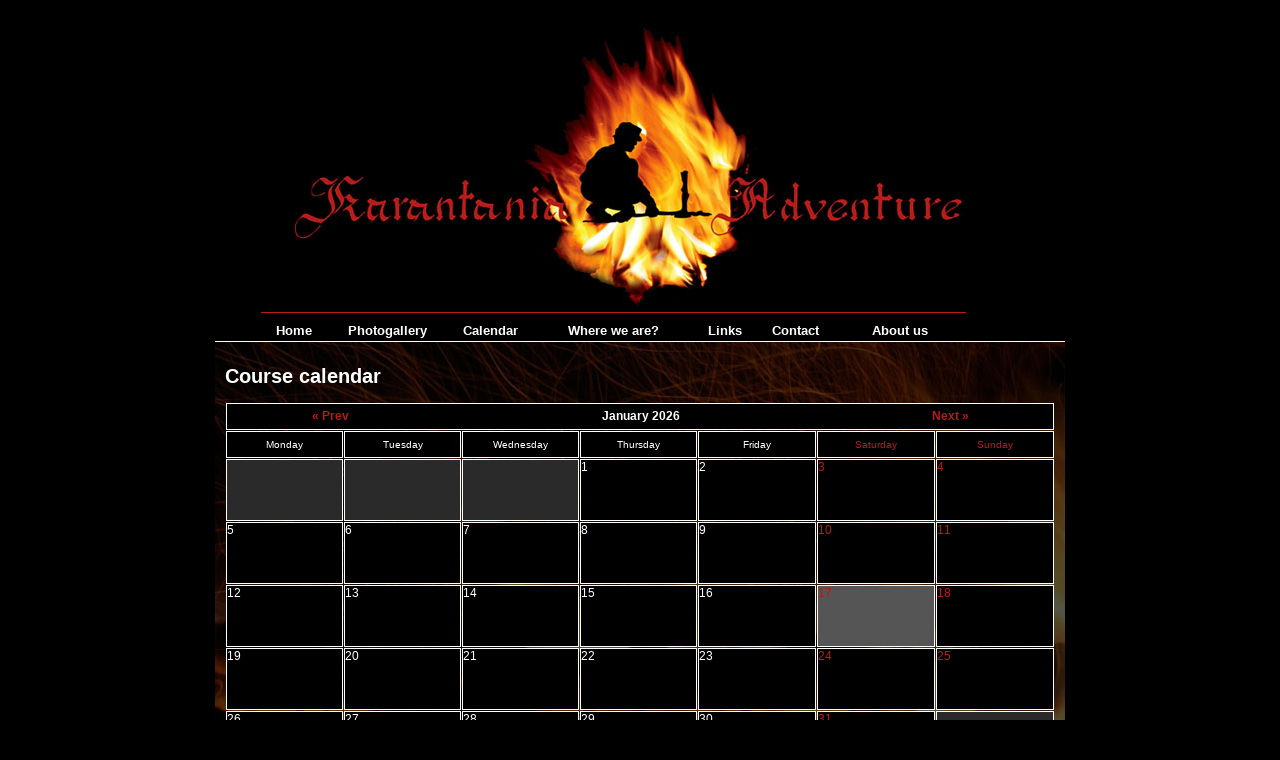

--- FILE ---
content_type: text/html; charset=UTF-8
request_url: http://karantania-adventure.com/eng/?page_id=20
body_size: 11736
content:
<!DOCTYPE html PUBLIC "-//W3C//DTD XHTML 1.0 Transitional//EN" "http://www.w3.org/TR/xhtml1/DTD/xhtml1-transitional.dtd">
<html xmlns="http://www.w3.org/1999/xhtml">
<head>
<meta http-equiv="Content-Type" content="text/html; charset=utf-8" />
<title>Karantania adventure  &#8211;  Course calendar</title>
<link href="http://karantania-adventure.com/style.css" rel="stylesheet" type="text/css">
	<link rel="alternate" type="application/rss+xml" title="RSS 2.0" href="http://karantania-adventure.com/eng/?feed=rss2" />
	<link rel="alternate" type="text/xml" title="RSS .92" href="http://karantania-adventure.com/eng/?feed=rss" />
	<link rel="alternate" type="application/atom+xml" title="Atom 0.3" href="http://karantania-adventure.com/eng/?feed=atom" />
	<link rel="pingback" href="http://karantania-adventure.com/eng/xmlrpc.php" />
    <script type="text/javascript" src="http://karantania-adventure.com/js/prototype.js"></script>
<script type="text/javascript" src="http://karantania-adventure.com/js/scriptaculous.js?load=effects,builder"></script>
<script type="text/javascript" src="http://karantania-adventure.com/js/lightbox.js"></script>
<meta name="author" content="Rozle Bregar - www.kloc.org">
 <meta name="keywords" content="Course, courses, nature, skills, survival, instructor, special safety, primal, danger, teambuiding, group, spirit, pleasure, freedom, adventure, adrenaline, fun, funy, class, lecture, psychology, accessories, orientation, orienteering, map, compass, sun, food, plant, animal, search, water, filter, filtration, prepare, preparation, fire, primitive, way, make a fire, first aid, bleeding, immobilization, handy streaches, action, case, accident, improvisation, knot, improvised harness, descent, ascent, day, night,  mountain, den, hole, holes, Pokljuka, Bled, cap, gloves, walking shoes, backpack, socks, long trousers, underwear, sweater, turtleneck, waterproof jacket, head lamp, head torch, pocket knive, security, secure, technical, equipment, transfer, location, food, liquid, profesional guiding, photography, CD, company, karantania, karantanija, adventure, basic, knive, matches, climbing, rope, dayli,  night, moon, star, stars, recognize, wilderness, edible, toxic, bread, baking, trap, shelter, bivouac, produce, bed, mount, wet, dry, torch, climbing, rock, minute, reported, signal, home, restore, material, resources, wood, gunpowder, quartz, charcoal leathers, drying fish, smoked fish, potatoes, mushrooms, chestnut, topographic, map, transition, crossing, march, gorge, vertical maneuver, abyss, cave, group, team spirit, collective, individual, task, homogeneous, management, leader, ability, property, introduction, wade, river, stream, walking, treasure, mental task, deep, forest, Jelovica, extreme, advanced, mountaineering, preparation, ready, beauty, psychophysical, required, difficult, winter, summer, snow, snow hole, price, terrain, weather, situation, overcome, experience, snowshoe, snowshoeing, fun, light, lamp, cooking, tea, test, try, backcountry skiing. Alpine skiing, skis, night descent, wish, knowledge, know how, useful, ski hardware, , ski boots, skins, ice axe, crampons, avalanche bepper, avalanche probe, avalanche showel, ski pools, stick, objectively, subjective, protection, protected, avalanche, slope, steep, downgrade, rope lift, rescue, game, play, lead, leadership, way, waylessness, trail, stress, high, height, rope technique, avalanche technique, effective, individual attention, raise, burden, factor, tired, act, flasks, thermo bottle, sunglasses, peak, Možic, Ratitovec Vrh Bače, saddle, Rupnikova linija, Jugoslavija, Peč, Jalovec, Triglav, Bogatinsko sedlo, Črni vrh nad Cerknem, Blegoš, Bevkov vrh, Hotedrščica, Planina, Javorniki, Bička gora, Snežnik, Kastav,  Reka, bunker, trunks, underground, vista, fog, sky, stars, igloo, saw, sekati, chop, machete, sleep, vent, sparky, grass, oxygen, heat, cold, anxiety, perspective, change, environment, motivation, cooperation, dependence, create, trust, preparation, plan, fireplace, communication, reaction, react, responsibility, reasonable, will, tides,  problem, face with, fing, organization, able, magnetic declination, north, south, east, west, meridional convergence, azimuth, contour line, angle, movement, land, coordinate, grid, rain, sleeping bag, stove, watch, camping, tent, " />

</head>

<body><div align="center">
<table width="850" border="0" cellspacing="0" cellpadding="0">
  <tr>
    <td><img src="http://karantania-adventure.com/images/header.jpg" width="850" height="299" /></td>
  </tr>
  <tr>
    <td valign="bottom" height="35"><table width="100%" border="0" cellspacing="0" cellpadding="0" height="30" style="border-bottom:1px solid #FFF;">
      <tr>
       <td style="width:80px;">&nbsp;</td>
    <td class="td_meni" onmouseover="this.className='td_meni_mo'" onmouseout="this.className='td_meni'" onclick="parent.location='http://karantania-adventure.com/eng/'" valign="bottom" align="center"><a href="http://karantania-adventure.com/eng/" class="meni_link">Home</a></td>
    <td width="100" class="td_meni" onmouseover="this.className='td_meni_mo'" onmouseout="this.className='td_meni'" onclick="parent.location='?page_id=51'" valign="bottom" align="center"><a href="?page_id=51" class="meni_link">Photogallery</a></td>
        <td class="td_meni" onmouseover="this.className='td_meni_mo'" onmouseout="this.className='td_meni'" onclick="parent.location='?page_id=20'" valign="bottom" align="center"><a href="?page_id=20" class="meni_link">Calendar</a></td>
              <td class="td_meni" onmouseover="this.className='td_meni_mo'" onmouseout="this.className='td_meni'" onclick="parent.location='?page_id=11'" valign="bottom" align="center" style="width:200px;"><a href="?page_id=11" class="meni_link">Where we are?</a></td>
    <td class="td_meni" onmouseover="this.className='td_meni_mo'" onmouseout="this.className='td_meni'" onclick="parent.location='?page_id=6'" valign="bottom" align="center"><a href="?page_id=6" class="meni_link">Links</a></td>
    <td class="td_meni" onmouseover="this.className='td_meni_mo'" onmouseout="this.className='td_meni'" onclick="parent.location='?page_id=7'" valign="bottom" align="center"><a href="?page_id=7" class="meni_link">Contact</a></td>
            <td width="150" class="td_meni" onmouseover="this.className='td_meni_mo'" onmouseout="this.className='td_meni'" onclick="parent.location='?page_id=186'" valign="bottom" align="center"><a href="?page_id=186" class="meni_link">About us</a></td>
    <td width="170">&nbsp;</td>

      </tr>
    </table></td>
  </tr>
   <tr>
    <td style="background-image:url(http://karantania-adventure.com/images/bg.jpg); background-position:bottom; background-repeat:no-repeat; padding-top:10px; padding-bottom:20px; padding-left:10px; padding-right:10px;" align="left" valign="top">
	<div id="content" class="narrowcolumn" role="main">

				<div class="post" id="post-20">
		<h1>Course calendar</h1>
			<div class="entry">
				<p>
<table cellspacing="1" cellpadding="0" class="calendar-table">
<tr>
                <td colspan="7" class="calendar-heading">
                    <table border="0" cellpadding="0" cellspacing="0" width="100%">
                    <tr>
                    <td class="calendar-prev"><a href="http://karantania-adventure.com/eng/?page_id=20&month=dec&yr=2025">&laquo; Prev</a></td>
                    <td class="calendar-month">January 2026</td>
                    <td class="calendar-next"><a href="http://karantania-adventure.com/eng/?page_id=20&month=feb&yr=2026">Next &raquo;</a></td>
                    </tr>
                    </table>
                </td>
</tr>
<tr>
        <td class="normal-day-heading">Monday</td>
        <td class="normal-day-heading">Tuesday</td>
        <td class="normal-day-heading">Wednesday</td>
        <td class="normal-day-heading">Thursday</td>
        <td class="normal-day-heading">Friday</td>
        <td class="weekend-heading">Saturday</td>
        <td class="weekend-heading">Sunday</td>
</tr>
<tr>
        <td class="day-without-date">&nbsp;</td>
        <td class="day-without-date">&nbsp;</td>
        <td class="day-without-date">&nbsp;</td>
        <td class="day-with-date no-events"><span >1</span><span class="event"></span></td>
        <td class="day-with-date no-events"><span >2</span><span class="event"></span></td>
        <td class="day-with-date no-events"><span class="weekend">3</span><span class="event"></span></td>
        <td class="day-with-date no-events"><span class="weekend">4</span><span class="event"></span></td>
</tr>
<tr>
        <td class="day-with-date no-events"><span >5</span><span class="event"></span></td>
        <td class="day-with-date no-events"><span >6</span><span class="event"></span></td>
        <td class="day-with-date no-events"><span >7</span><span class="event"></span></td>
        <td class="day-with-date no-events"><span >8</span><span class="event"></span></td>
        <td class="day-with-date no-events"><span >9</span><span class="event"></span></td>
        <td class="day-with-date no-events"><span class="weekend">10</span><span class="event"></span></td>
        <td class="day-with-date no-events"><span class="weekend">11</span><span class="event"></span></td>
</tr>
<tr>
        <td class="day-with-date no-events"><span >12</span><span class="event"></span></td>
        <td class="day-with-date no-events"><span >13</span><span class="event"></span></td>
        <td class="day-with-date no-events"><span >14</span><span class="event"></span></td>
        <td class="day-with-date no-events"><span >15</span><span class="event"></span></td>
        <td class="day-with-date no-events"><span >16</span><span class="event"></span></td>
        <td class="current-day no-events"><span class="weekend">17</span><span class="event"></span></td>
        <td class="day-with-date no-events"><span class="weekend">18</span><span class="event"></span></td>
</tr>
<tr>
        <td class="day-with-date no-events"><span >19</span><span class="event"></span></td>
        <td class="day-with-date no-events"><span >20</span><span class="event"></span></td>
        <td class="day-with-date no-events"><span >21</span><span class="event"></span></td>
        <td class="day-with-date no-events"><span >22</span><span class="event"></span></td>
        <td class="day-with-date no-events"><span >23</span><span class="event"></span></td>
        <td class="day-with-date no-events"><span class="weekend">24</span><span class="event"></span></td>
        <td class="day-with-date no-events"><span class="weekend">25</span><span class="event"></span></td>
</tr>
<tr>
        <td class="day-with-date no-events"><span >26</span><span class="event"></span></td>
        <td class="day-with-date no-events"><span >27</span><span class="event"></span></td>
        <td class="day-with-date no-events"><span >28</span><span class="event"></span></td>
        <td class="day-with-date no-events"><span >29</span><span class="event"></span></td>
        <td class="day-with-date no-events"><span >30</span><span class="event"></span></td>
        <td class="day-with-date no-events"><span class="weekend">31</span><span class="event"></span></td>
        <td class="day-without-date">&nbsp;</td>
</tr>
</table>
<div class="kjo-link" style="visibility:visible;display:block;"></div>
</p>

				
			</div>
		</div>
		
	</div>



</td>
</tr>
<tr>
  <td align="right"><font style="font-size:10px; color:#FFF"><a href="http://karantania-adventure.com/eng/wp-admin" style="color:#FFF">Admin</a> | <a href="http://kloc.org" style="color:#FFF" target="_blank">&copy; 2009 Ro&#382;le Bregar - kloc</a></font></td></tr>

</body>
</html>


--- FILE ---
content_type: text/css
request_url: http://karantania-adventure.com/style.css
body_size: 6353
content:
@charset "utf-8";
/* CSS Document */
body {
	background-color: #000;
	font-family:Arial, Helvetica, sans-serif;
	font-size:12px;
	color:#FFF;
}
.li_link{
	margin-left:-20px;
	font-size:12px;
}
a:link, a:visited
{
color:#b31d19;
font-weight:bold;
text-decoration:none;
}
a:hover, a:active
{
color:#FFFFFF;
font-weight:bold;
text-decoration:none;
}
.td_meni{
padding-bottom:3px;
padding-left:15px;
padding-right:15px;
border-top:1px solid #b31d19;
font-weight:bold;
font-size:13px;
}

.td_meni_mo{
padding-bottom:7px;
padding-left:15px;
padding-right:15px;

font-weight:bold;
font-size:13px;
background-color:#b31d19;
cursor:pointer;
}
a.meni_link:link, a.meni_link:visited
{
color:#FFFFFF;
text-decoration: none;
font-size:13px;
font-weight:bold;
}
a.meni_link:hover, a.meni_link:active
{
color:#FFFFFF;
text-decoration: none;
font-size:13px;
font-weight:bold;
}
h2{
	font-family:Arial, Helvetica, sans-serif;
	color:#FFF;
	font-size:15px;
	font-weight:bold;
}
h1{
	font-family:Arial, Helvetica, sans-serif;
	color:#FFF;
	font-size:20px;
	font-weight:bold;
}
h3{
	font-family:Arial, Helvetica, sans-serif;
	color:#FFF;
	font-size:15px;
	font-weight:bold;
}
.mapa{
	border:1px solid #B31D19;
}
.slika{
	border:1px solid #FFF;
}
#lightbox{	position: absolute;	left: 0; width: 100%; z-index: 100; text-align: center; line-height: 0;}
#lightbox img{ width: auto; height: auto;}
#lightbox a img{ border: none; }

#outerImageContainer{ position: relative; background-color: #fff; width: 250px; height: 250px; margin: 0 auto; }
#imageContainer{ padding: 10px; }

#loading{ position: absolute; top: 40%; left: 0%; height: 25%; width: 100%; text-align: center; line-height: 0; }
#hoverNav{ position: absolute; top: 0; left: 0; height: 100%; width: 100%; z-index: 10; }
#imageContainer>#hoverNav{ left: 0;}
#hoverNav a{ outline: none;}

#prevLink, #nextLink{ width: 49%; height: 100%; background-image: url([data-uri]); /* Trick IE into showing hover */ display: block; }
#prevLink { left: 0; float: left;}
#nextLink { right: 0; float: right;}
#prevLink:hover, #prevLink:visited:hover { background: url(http://karantania-adventure.com/images/prev.gif) left 15% no-repeat; }
#nextLink:hover, #nextLink:visited:hover { background: url(http://karantania-adventure.com/images/next.gif) right 15% no-repeat; }

#imageDataContainer{ font: 10px Verdana, Helvetica, sans-serif; background-color: #fff; margin: 0 auto; line-height: 1.4em; overflow: auto; width: 100%	; }

#imageData{	padding:0 10px; color: #666; }
#imageData #imageDetails{ width: 70%; float: left; text-align: left; }	
#imageData #caption{ font-weight: bold;	}
#imageData #numberDisplay{ display: block; clear: left; padding-bottom: 1.0em;	}			
#imageData #bottomNavClose{ width: 66px; float: right;  padding-bottom: 0.7em; outline: none;}	 	

#overlay{ position: absolute; top: 0; left: 0; z-index: 90; width: 100%; height: 500px; background-color: #000; }







   .calnk a:hover {
         background-position:0 0;
         text-decoration:none;  
         color:#fff;
         border-bottom:1px dotted #000000;
         }
    .calnk a:visited {
         text-decoration:none;
         color:#fff;
         border-bottom:1px dotted #000000;
        }
    .calnk a {
        text-decoration:none; 
        color:#fff; 
        border-bottom:1px dotted #000000;
        }
    .calnk a span { 
        display:none; 
        }
    .calnk a:hover span {
        color:#000; 
        background:#ffffff; 
        display:block;
        position:absolute; 
        margin-top:1px; 
        padding:5px; 
        width:150px; 
        z-index:100;
        }
     .calendar-table {
        border:none;
        width:100%;
     }
     .calendar-heading {
        height:25px;
        text-align:center;
        border:1px solid #fff;
        background-color:#000;
     }
     .calendar-next {
        width:25%;
        text-align:center;
     }
     .calendar-prev {
        width:25%;
        text-align:center;
     }
     .calendar-month {
        width:50%;
        text-align:center;
        font-weight:bold;
     }
     .normal-day-heading {
        text-align:center;
        width:25px;
        height:25px;
        font-size:0.8em;
        border:1px solid #fff;
        background-color:#000;
     }
     .weekend-heading {
        text-align:center;
        width:25px;
        height:25px;
        font-size:0.8em;
        border:1px solid #fff;
        background-color:#000;
        color:#B31D19;
     }
     .day-with-date {
        vertical-align:text-top;
        text-align:left;
        width:60px;
        height:60px;
        border:1px solid #fff;
		background-color:#000;
     }
     .no-events {

     }
     .day-without-date {
        width:60px;
        height:60px;
        border:1px solid #fff;
		background-color:#2a2a2a;
     }
     span.weekend {
        color:#B31D19;
     }
     .current-day {
        vertical-align:text-top;
        text-align:left;
        width:60px;
        height:60px;
        border:1px solid #fff;
        background-color:#555;
     }
     span.event {
        font-size:0.75em;
     }
     .kjo-link {
        font-size:0.75em;
        text-align:center;
		color:#FFF;
     }
     .event-title {
        text-align:center;
        font-weight:bold;
        font-size:1.2em;
     }
     .event-title-break {
        width:96%;
        margin-left:2%;
        margin-right:2%;
        margin-top:5px;
        margin-bottom:5px;
        text-align:center;
        height:1px;
        background-color:#000000;
     }
     .event-content-break {
        width:96%;
        margin-left:2%;
        margin-right:2%;
        margin-top:5px;
        margin-bottom:5px;
        text-align:center;
        height:1px;
        background-color:#000000;
     }
     .calendar-date-switcher {
        height:25px;
        text-align:center;
        border:1px solid #D6DED5;
        background-color:#E4EBE3;
     }
     .calendar-date-switcher form {
        margin:0;
        padding:0;
     }
     .calendar-date-switcher input {
        border:1px #D6DED5 solid;
     }
     .calendar-date-switcher select {
        border:1px #D6DED5 solid;
     }
     .cat-key {
        width:100%;
        margin-top:10px;
        padding:5px;
        border:1px solid #D6DED5;
     }
.mp3{
	position:absolute;
	right:0px;
	top:7px;
	color:#000;
}